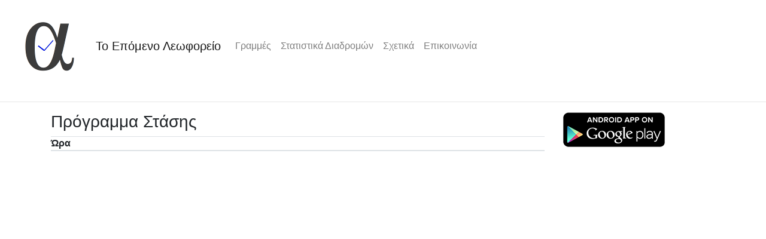

--- FILE ---
content_type: text/html
request_url: https://metakinisi.melato.org/app/schedule/1-4448/061074
body_size: 1852
content:
<!DOCTYPE html>
<html lang="en">
<head>
  <meta charset="utf-8">
 <title></title>

<meta name="viewport" content="width=device-width, initial-scale=1">
<link rel="shortcut icon" href="/static/img/icon16.png" type="image/png" />
<link rel="stylesheet" href="/libs/bootstrap/4.3.1/css/bootstrap.min.css">
<script src="/libs/jquery/3.4.1/jquery.min.js"></script>
<script src="/libs/popper.js/1.14.7/umd/popper.min.js"></script>
<script src="/libs/bootstrap/4.3.1/js/bootstrap.min.js"></script>

<link rel="stylesheet" href="/static/css/style.css?a=5" type="text/css">
  
</head>
<body>

<nav class="navbar navbar-expand-sm navbar-light">
  <a class="navbar-brand" href="/app/page/home"><img src="/static/img/logo.png"/></a>
  <a class="navbar-brand" href="/app/page/home">Το Επόμενο Λεωφορείο</a>
  <button class="navbar-toggler" type="button" data-toggle="collapse" data-target="#collapsibleNavbar">
    <span class="navbar-toggler-icon"></span>
  </button>
  <div class="collapse navbar-collapse" id="collapsibleNavbar">
    <ul class="navbar-nav">
      <li class="nav-item"><a class="nav-link" href="/app/routes">Γραμμές</a></li>
      <li class="nav-item"><a class="nav-link" href="/app/statistics">Στατιστικά Διαδρομών</a></li>
      <li class="nav-item"><a class="nav-link" href="/app/page/about">Σχετικά</a></li>
      <li class="nav-item"><a class="nav-link" href="/app/page/contact">Επικοινωνία</a></li>
    </ul>
  </div>  
</nav>
</div>

<hr>

<div class="container">
<div class="row">
<div class="col-sm-9">


<h3 class="center">Πρόγραμμα Στάσης</h3>



<table class="table schedule">
<thead>
<tr>
<th>Ώρα</th>

</tr>

<tbody>

</tbody>
</table>



</div>
<div class="col-sm-3"><div>
<a target="_blank" href="https://play.google.com/store/apps/details?id=org.melato.bus.android"><img src="/static/img/en_app_rgb_wo_60.png"></a>
</div></div>
</div>
</div>

</body>
</html>
